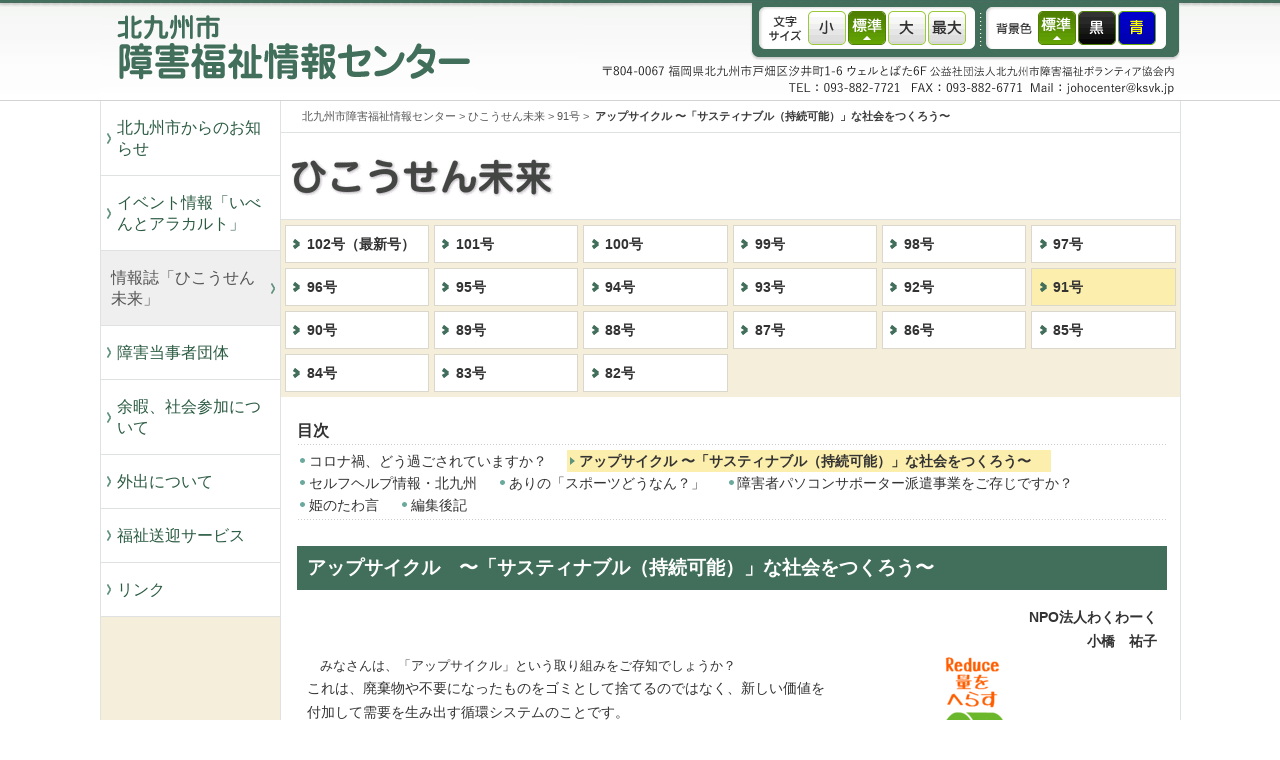

--- FILE ---
content_type: text/html;charset=utf-8
request_url: https://ksjc.jp/index.php?id=2561
body_size: 6837
content:
<?xml version="1.0" encoding="utf-8"?>
<!DOCTYPE html PUBLIC "-//W3C//DTD XHTML 1.0 Transitional//EN" "http://www.w3.org/TR/xhtml1/DTD/xhtml1-transitional.dtd">
<html xmlns="http://www.w3.org/1999/xhtml" xml:lang="ja" lang="ja">
 <head>
  <meta http-equiv="Content-Type" content="text/html; charset=utf-8" />
  <link rel="stylesheet" type="text/css" href="fileadmin/templates/res/common1107.css" media="all" />
  <link rel="stylesheet" type="text/css" href="fileadmin/templates/res/eventcontentStyle.css" media="all" />
  <link rel="stylesheet" type="text/css" href="fileadmin/templates/res/newsStyle1107.css" media="all" />
  <link rel="stylesheet" type="text/css" href="typo3temp/stylesheet_f3d63fa15a.css" media="all" />
  <script src="fileadmin/templates/js/common.js" type="text/javascript"></script>
  <script src="typo3temp/javascript_a708894199.js" type="text/javascript"></script>
  <title>アップサイクル 〜「サスティナブル（持続可能）」な社会をつくろう〜 | 北九州市障害福祉情報センター</title>
  <meta http-equiv="Content-Style-Type" content="text/css" />
  <meta http-equiv="Content-Script-type" content="text/javascript" />
  <meta name="description" content="" />
  <meta name="keywords" content="" />
  <script type="text/javascript">
  (function(i,s,o,g,r,a,m){i['GoogleAnalyticsObject']=r;i[r]=i[r]||function(){
  (i[r].q=i[r].q||[]).push(arguments)},i[r].l=1*new Date();a=s.createElement(o),
  m=s.getElementsByTagName(o)[0];a.async=1;a.src=g;m.parentNode.insertBefore(a,m)
  })(window,document,'script','//www.google-analytics.com/analytics.js','ga');

  ga('create', 'UA-61493533-1', 'auto');
  ga('send', 'pageview');

</script>
  <link rel="stylesheet" href="fileadmin/templates/atool/atool.css" type="text/css" />
  <link rel="stylesheet" href="fileadmin/templates/atool/style1.css" type="text/css" id="jfontstyle" />
  <link rel="stylesheet" href="fileadmin/templates/atool/style1.css" type="text/css" id="jbgcolorstyle" />
  <script type="text/javascript" src="fileadmin/templates/js/jquery-1.7.1.min.js"></script>
  <script type="text/javascript" src="fileadmin/templates/js/jquery.cookie.js"></script>
  <script type="text/javascript">
	jQuery(document).ready(function(){

		var fontstyle = (jQuery.cookie("fontstyle") && jQuery.cookie("fontstyle")!=null) ? jQuery.cookie("fontstyle") : "https://www.ksjc.jp/fileadmin/templates/atool/fontstyle1.css";
		var bgcolorstyle = (jQuery.cookie("bgcolorstyle") && jQuery.cookie("bgcolorstyle")!=null) ? jQuery.cookie("bgcolorstyle") : "https://www.ksjc.jp/fileadmin/templates/atool/bgcolorstyle1.css";

		jQuery("#jfontstyle").attr({href:fontstyle});
		jQuery("#jbgcolorstyle").attr({href:bgcolorstyle});

	});

	function jfontstyle(cssurl){
		jQuery('#jfontstyle').attr({href:cssurl});
		jQuery.cookie('fontstyle',cssurl,{expires:30,path:'/'});
	}
	function jbgcolorstyle(cssurl){
		jQuery('#jbgcolorstyle').attr({href:cssurl});
		jQuery.cookie('bgcolorstyle',cssurl,{expires:30,path:'/'});
	}

    </script>
  <link rel="stylesheet" href="typo3conf/ext/perfectlightbox/res/css/slightbox.css" type="text/css" media="screen,projection" />
  <script type="text/javascript" src="typo3conf/ext/perfectlightbox/res/js/prototype.1.7.0.yui.js"></script>
  <script type="text/javascript" src="typo3conf/ext/perfectlightbox/res/js/scriptaculous.js?load=effects,builder"></script>
  <script type="text/javascript" src="typo3conf/ext/perfectlightbox/res/js/lightbox.2.0.5.yui.js"></script>
  <script type="text/javascript">
	LightboxOptions.borderSize = 10;
	LightboxOptions.resizeSpeed = 400;
	LightboxOptions.overlayOpacity = 0.8;
	LightboxOptions.loop = false;
	LightboxOptions.allowSave = false;
	LightboxOptions.slideshowAutoplay = false;
	LightboxOptions.slideshowInterval = 5000;
	LightboxOptions.slideshowAutoclose = true;
	LightboxOptions.labelImage = '画像';
	LightboxOptions.labelOf = 'of';</script>
  <script type="text/javascript">
	/*<![CDATA[*/
<!--
if (version == "n3") {
img28_9b49_0_n=new Image(); img28_9b49_0_n.src = "typo3temp/menu/1e82866017.gif";
img28_9b49_0_h=new Image(); img28_9b49_0_h.src = "typo3temp/menu/6a165461c3.gif";
}
// -->
	/*]]>*/
</script>
  <script type="text/javascript">
	/*<![CDATA[*/
<!--
		// JS function for mouse-over
	function over(name,imgObj)	{	//
		if (version == "n3" && document[name]) {document[name].src = eval(name+"_h.src");}
		else if (document.getElementById && document.getElementById(name)) {document.getElementById(name).src = eval(name+"_h.src");}
		else if (imgObj)	{imgObj.src = eval(name+"_h.src");}
	}
		// JS function for mouse-out
	function out(name,imgObj)	{	//
		if (version == "n3" && document[name]) {document[name].src = eval(name+"_n.src");}
		else if (document.getElementById && document.getElementById(name)) {document.getElementById(name).src = eval(name+"_n.src");}
		else if (imgObj)	{imgObj.src = eval(name+"_n.src");}
	}

// -->
	/*]]>*/
</script>
 </head>
 <body><a name="pagetop" id="pagetop"></a> 
  <p class="simplescreen">
   <p class="hide"><a href="https://www.ksjc.jp/simple.php?url=https%3A%2F%2Fwww.ksjc.jp%2Findex.php%2Fasp%2Ftypo3temp%2Ffileadmin%2Fuser_upload%2Fkyoukai%2Fevent%2Ffileadmin%2Ftemplates%2Fimages%2Ftypo3temp%2Fmenu%2F%2520https%3A%2Fwww.city.kitakyushu.lg.jp%2Fsenkyo%2F%2520https%3A%2Fwww.city.kitakyushu.lg.jp%2Fsenkyo%2F%2520https%3A%2Fwww.city.kitakyushu.lg.jp%2Fsenkyo%2Fuploads%2Fmedia%2Ffileadmin%2Fuser_upload%2Fkyoukai%2Fevent%2Fuploads%2Fmedia%2Findex.php%3Fid%3D2561">スクリーンリーダー用に表示内容を最適化</a></p>
  </p>
  <!-- VOICE NAVIGATION START-->
  <p class="hide">音声ブラウザ向けページ内リンク</p>
  <p class="hide"><a href="#maincontent">本文へ進みます</a></p>
  <p class="hide"><a href="#subcontent">サブコンテンツへ進みます</a></p>
  <p class="hide"><a href="#headermenu">メインナビゲーションへ進みます</a></p>
  <p class="hide"><a href="#pagemenu">ページナビゲーションへ進みます</a></p>
  <p class="hide">音声ブラウザ向けリンク終了</p>
  <!-- VOICE NAVIGATION END-->
  <div id="container">
   <div id="siteHeader">
    <div class="headerwrap">
     <!-- VOICE TITLE START-->
     <div id="logo"><a href="http://www.ksjc.jp" title="北九州市障害福祉情報センターのトップページへ"><img src="fileadmin/templates/images/ksjc/logo.gif" width="376" height="95" border="0" alt="" /></a></div>
     <!-- VOICE TITLE END-->
     <div class="header_right">
      <div class="top_styleswich_wrap">
       <div id="top_styleswich">
        <div class="atool">
         <div id="styleswich_font">
          <ul class="fontswich">
           <li class="font00"><a href="#" onclick="jfontstyle('https://www.ksjc.jp/fileadmin/templates/atool/fontstyle0.css')">文字サイズ小</a></li>
           <li class="font01"><a href="#" onclick="jfontstyle('https://www.ksjc.jp/fileadmin/templates/atool/fontstyle1.css')">文字サイズ標準</a></li>
           <li class="font02"><a href="#" onclick="jfontstyle('https://www.ksjc.jp/fileadmin/templates/atool/fontstyle2.css')">文字サイズ大</a></li>
           <li class="font03"><a href="#" onclick="jfontstyle('https://www.ksjc.jp/fileadmin/templates/atool/fontstyle3.css')">文字サイズ最大</a></li>
          </ul>
         </div>
         <div id="styleswich_bgcolor">
          <ul class="bgcolorswich">
           <li class="bgcolor01"><a href="#" onclick="jbgcolorstyle('https://www.ksjc.jp/fileadmin/templates/atool/bgcolorstyle1.css')">白背景</a></li>
           <li class="bgcolor02"><a href="#" onclick="jbgcolorstyle('https://www.ksjc.jp/fileadmin/templates/atool/bgcolorstyle2.css')">黒背景</a></li>
           <li class="bgcolor03"><a href="#" onclick="jbgcolorstyle('https://www.ksjc.jp/fileadmin/templates/atool/bgcolorstyle3.css')">青背景</a></li>
          </ul>
         </div>
        </div>
       </div>
      </div>
     </div>
    </div>
   </div>
   <div id="leftWrapper">
    <!-- VOICE HEADERMENU START-->
    <p class="hide"><a name="headermenu" id="headermenu">ここからメインナビゲーションです。</a></p>
    <div id="headerMenu">
     <div class="gmenuarea">
      <ul>
       <li><a href="index.php?id=548" title="北九州市からのお知らせ">北九州市からのお知らせ</a></li>
       <li><a href="index.php?id=11" title="イベント情報「いべんとアラカルト」">イベント情報「いべんとアラカルト」</a></li>
       <li class="headerMenu-level1-act"><a href="index.php?id=28" title="情報誌「ひこうせん未来」">情報誌「ひこうせん未来」</a></li>
       <li><a href="index.php?id=22" title="障害当事者団体">障害当事者団体</a></li>
       <li><a href="index.php?id=27" title="余暇、社会参加について">余暇、社会参加について</a></li>
       <li><a href="index.php?id=12" title="外出について">外出について</a></li>
       <li><a href="index.php?id=2080" title="福祉送迎サービス　">福祉送迎サービス　</a></li>
       <li class="last"><a href="index.php?id=859" title="リンク">リンク</a></li>
      </ul>
     </div>
    </div>
    <p class="hide">ここまでメインナビゲーションです。</p>
    <!-- VOICE HEADERMENU END-->
    <div id="leftColumn">
     <!-- VOICE SUBCONTENT START-->
     <p class="hide"><a name="subcontent" id="subcontent">ここからサブコンテンツです。</a></p>
     <div id="content_left"></div>
     <p class="hide">ここまでサブコンテンツです。</p>
     <!-- VOICE SUBCONTENT END-->
    </div>
   </div>
   <div id="main_content_container">
    <div id="path_wrap">
     <div id="path">&nbsp;<a href="index.php?id=1&amp;no_cache=1" title="ホーム">北九州市障害福祉情報センター</a>&nbsp;&gt;&nbsp;<a href="index.php?id=28" title="情報誌「ひこうせん未来」">ひこうせん未来</a>&nbsp;&gt;&nbsp;<a href="index.php?id=2559" title="91号">91号</a>&nbsp;&gt;&nbsp;
      <h1>アップサイクル 〜「サスティナブル（持続可能）」な社会をつくろう〜</h1>
     </div>
    </div>
    <div id="path_1_wrap">
     <div id="path_1">
      <div class="path_1-menu"><a href="index.php?id=28" title="情報誌「ひこうせん未来」のトップへ" onmouseover="over('img28_9b49_0');" onmouseout="out('img28_9b49_0');"><img src="typo3temp/menu/1e82866017.gif" width="980" height="66" border="0" alt="情報誌「ひこうせん未来」" name="img28_9b49_0" /></a></div>
     </div>
    </div>
    <!-- VOICE PAGEMENU START-->
    <p class="hide"><a name="pagemenu" id="pagemenu">ここからページナビゲーションです。</a></p>
    <div id="menu_1">
     <div class="menu_1">
      <div class="menu1-level1-no"><a href="index.php?id=3616">102号（最新号）</a></div>
      <div class="menu1-level1-no"><a href="index.php?id=3415">101号</a></div>
      <div class="menu1-level1-no"><a href="index.php?id=3287">100号</a></div>
      <div class="menu1-level1-no"><a href="index.php?id=3193">99号</a></div>
      <div class="menu1-level1-no"><a href="index.php?id=3107">98号</a></div>
      <div class="menu1-level1-no"><a href="index.php?id=3021">97号</a></div>
      <div class="menu1-level1-no"><a href="index.php?id=2952">96号</a></div>
      <div class="menu1-level1-no"><a href="index.php?id=2868">95号</a></div>
      <div class="menu1-level1-no"><a href="index.php?id=2792">94号</a></div>
      <div class="menu1-level1-no"><a href="index.php?id=2697">93号</a></div>
      <div class="menu1-level1-no"><a href="index.php?id=2644">92号</a></div>
      <div class="menu1-level1-act"><a href="index.php?id=2559">91号</a></div>
      <div class="menu1-level1-no"><a href="index.php?id=2492">90号</a></div>
      <div class="menu1-level1-no"><a href="index.php?id=2458">89号</a></div>
      <div class="menu1-level1-no"><a href="index.php?id=2385">88号</a></div>
      <div class="menu1-level1-no"><a href="index.php?id=2346">87号</a></div>
      <div class="menu1-level1-no"><a href="index.php?id=2292">86号</a></div>
      <div class="menu1-level1-no"><a href="index.php?id=2188">85号</a></div>
      <div class="menu1-level1-no"><a href="index.php?id=2128">84号</a></div>
      <div class="menu1-level1-no"><a href="index.php?id=2117">83号</a></div>
      <div class="menu1-level1-no-end"><a href="index.php?id=1958">82号</a></div>
     </div>
     <div class="menu_1_foot"></div>
    </div>
    <p class="hide">ここまでページナビゲーションです。</p>
    <!-- VOICE PAGEMENU END-->
    <div id="wrap">
     <div id="mainColumn">
      <!-- VOICE MAINCONTENT START-->
      <div id="menuEventNavi"></div>
      <div id="menuMagInnerNavi">
       <div class="menu_1">
        <div class="menuMIN">目次</div>
        <div class="menu1-level1-no"><a href="index.php?id=2560">コロナ禍、どう過ごされていますか？</a></div>
        <div class="menu1-level1-act"><a href="index.php?id=2561">アップサイクル 〜「サスティナブル（持続可能）」な社会をつくろう〜</a></div>
        <div class="menu1-level1-no"><a href="index.php?id=2562">セルフヘルプ情報・北九州</a></div>
        <div class="menu1-level1-no"><a href="index.php?id=2563">ありの「スポーツどうなん？」</a></div>
        <div class="menu1-level1-no"><a href="index.php?id=2564">障害者パソコンサポーター派遣事業をご存じですか？</a></div>
        <div class="menu1-level1-no"><a href="index.php?id=2575">姫のたわ言</a></div>
        <div class="menu1-level1-no-end"><a href="index.php?id=2576">編集後記</a></div>
       </div>
       <div class="menu_1_foot"></div>
      </div>
      <p class="hide"><a name="maincontent" id="maincontent">ここから本文です。</a></p>
      <div id="content">
       <div id="c3949" class="csc-default">
        <h3>アップサイクル　〜「サスティナブル（持続可能）」な社会をつくろう〜</h3>
        <p style="text-align: right;"><strong>NPO法人わくわーく</strong><br /><strong>　　　小橋　祐子</strong></p>
       </div>
       <div id="c3948" class="csc-default">
        <div class="csc-textpic csc-textpic-intext-right-nowrap csc-textpic-equalheight">
         <div class="csc-textpic-imagewrap" style="width:317px;">
          <div class="csc-textpic-imagerow" style="width:317px;">
           <ul>
            <li class="csc-textpic-image csc-textpic-firstcol csc-textpic-lastcol" style="width:235px;"><img src="typo3temp/pics/4921476fea.png" width="235" height="200" border="0" alt="" /></li>
           </ul>
          </div>
          <div class="csc-textpic-imagerow" style="width:317px;">
           <ul>
            <li class="csc-textpic-image csc-textpic-firstcol csc-textpic-lastcol" style="width:317px;"><img src="typo3temp/pics/a6e6183c25.jpg" width="317" height="200" border="0" alt="" /></li>
           </ul>
          </div>
          <div class="csc-textpic-imagerow" style="width:317px;">
           <ul>
            <li class="csc-textpic-image csc-textpic-firstcol csc-textpic-lastcol" style="width:260px;"><img src="typo3temp/pics/60ad0cdd77.jpg" width="260" height="200" border="0" alt="" /></li>
           </ul>
          </div>
          <div class="csc-textpic-imagerow" style="width:317px;">
           <ul>
            <li class="csc-textpic-image csc-textpic-firstcol csc-textpic-lastcol" style="width:200px;"><img src="typo3temp/pics/6cae135d8c.jpg" width="200" height="200" border="0" alt="" /></li>
           </ul>
          </div>
          <div class="csc-textpic-imagerow csc-textpic-imagerow-last" style="width:317px;">
           <ul>
            <li class="csc-textpic-image csc-textpic-firstcol csc-textpic-lastcol" style="width:160px;"><img src="typo3temp/pics/a21d845425.jpg" width="160" height="200" border="0" alt="" /></li>
           </ul>
          </div>
         </div>
         <div style="margin-right:327px;">
          <div class="csc-textpic-text">
           <p><span style="background-color: #ffffff; color: #333333; font-size: 13px; font-weight: normal;">　みなさんは、「アップサイクル」という取り組みをご存知でしょうか？</span></p>
           <p>これは、廃棄物や不要になったものをゴミとして捨てるのではなく、新しい価値を付加して需要を生み出す循環システムのことです。<br />　廃棄物や不要になったものに手を加えて、そのモノの価値を高めることをいいます。<br />　例えば着なくなった服の生地を使った手提げ袋を作ったり。工夫する楽しさと、新しいモノとの出会いが生まれます。<br />　3Rといわれるリサイクル、リユース、リデュースとどう違うの？と思われる方もいらっしゃると思います。<br />　まず、リサイクルは「再生利用」。牛乳パックをトイレットペーパーにしたり、ペットボトルから繊維をつくり衣類にするようなことです。アップサイクルに近いですが、廃棄物をいったん資源の状態までもどしてから再生するところに大きな違いがあります。また、この再生のための資源化にはかなりのコストがかかります。</p>
           <p>　次にリユース。「再生利用」を意味します。不要になったものを次の利用で繰り返し利用することです。生協などでは、ビンなどをリユースしていますね。モノを大切にする取り組みはアップサイクルと同様ですが、手を加えないところが違いとなります。</p>
           <p>　そして、リデュース。マイバックを使用したり、詰め替え用を購入したりと、はじめからゴミをださないように配慮する取組みのことをいいます。</p>
           <p>　さて、北九州市内に数多くある障害福祉サービス事業所での就労も、実は様々にアップサイクルの取組みがなされています。いくつかご紹介してみましょう。<br />　例えばお菓子づくり。おからを使ったり、酒粕を使ったり。また、地ビールを作った後のホップの搾り粕を使ったり。そうして、美味しく、からだに優しいお菓子が生まれています。</p>
           <p>　車のシートベルトを使ったバックをつくる事業所さんもありますよ。大切に乗っていた車を廃車するときに、思い出の車の一部を手元に残すことができますね。</p>
           <p>　多くの障害福祉サービス事業所は、企業の下請けの仕事を手掛けています。ここでも作業中に廃材がでてきます。捨てればゴミとなる廃材を使って可愛らしい小物などを作っている施設もあります。<br />　さらに、地域と協働したアップサイクルの取組みをご紹介します。</p>
           <p><br />①紙の循環から始める地域共創プロジェクト　愛称：KAMIKURU　　https://kamikuru.jp/</p>
           <p>　地域で発生した古紙を地域でアップサイクルし、紙資源を地域で循環させるプロジェクトです。産学官民が繋がりを持って取組んでいます。</p>
           <p><span style="text-align: right;"> </span></p>
           <p>②リニューアルピアノプロジェクト<br />　弾かなくなったピアノをプロの調律師さんの指導を受けて、福祉サービス事業所の利用者が丁寧に磨いていきます。その後調律師さんが調律し、新しく生まれ変わっていきます。生まれ変わったピアノは、次の持ち主さんに継がれていきます。</p>
           <p> </p>
           <p>③着物アロハシャツ　　https://fareastfabric.com/<br />　捨てられる運命にある着物を一着、一着、糸をほどき、元の生地に戻して甦らせ、シャツやバックに仕立てています。障害福祉サービス事業所の利用者は、着物をほどく、着物を洗うなど、アップサイクルされる前の工程を担います。</p>
           <p> </p>
           <p>　さて、いかがでしょうか。他にもランドセルを事業所の利用者が革職人の指導を受けて磨き、次に繋ぐランドシェア。そして前々回の89号でご紹介した『たのしい輪☆ぷろじぇくと　~ Bamboo　boon~ 』も、竹害防止のために伐採された廃材を利用し、インストラクターの認定を受けた障害福祉サービス事業所利用者が中心となって竹チェロ、竹ヴァイオリン、竹ギターなどの本物の弦楽器や打楽器などにアップサイクルする取組みです。</p>
           <p>　障害福祉サービス事業所で働く人が携わる様々な仕事には、世界でこれから注目されている「サスティナブルな社会」にむけての取組みが大いに盛り込まれているのです。</p>
          </div>
         </div>
        </div>
        <div class="csc-textpic-clear"></div>
       </div>
      </div>
      <p class="hide">ここまで本文です。</p>
      <!-- VOICE MAINCONTENT END-->
      <div id="print"><a href="#" onclick="window.open(&quot;index.php?id=2561&amp;no_cache=1&amp;print=1&quot;, &quot;print&quot;, &quot;width=800,height=750,left=0,top=0,scrollbars=yes,menubar=yes, resizable=1&quot;);"><img src="fileadmin/templates/images/fc_print.gif" border="0" alt="印刷用のページを表示する" /></a></div>
     </div>
     <div id="leftColumn">
      <!-- VOICE SUBCONTENT START-->
      <p class="hide"><a name="subcontent" id="subcontent">ここからサブコンテンツです。</a></p>
      <div id="content_right"></div>
      <p class="hide">ここまでサブコンテンツです。</p>
      <!-- VOICE SUBCONTENT END-->
     </div>
     <div class="content_footer">
      <div class="btn_toppage"><a href="javascript:void();" onclick="pageTopScroll(); return false">ページの先頭に戻る</a></div>
      <div class="btn_gohome"><a href="http://www.ksjc.jp">トップページに戻る</a></div>
     </div>
    </div>
    <!-- VOICE FOOTER START-->
    <div class="footer_menu02_wrap">
     <div class="footer_menu02"><a href="http://www.ksjc.jp/index.php?id=547">北九州市障害福祉情報センターとは</a>　｜　<a href="http://www.ksjc.jp/index.php?id=548">北九州市からのお知らせ</a>　｜　<a href="http://www.ksjc.jp/index.php?id=11">いべんとアラカルト</a>　｜　<a href="http://www.ksjc.jp/index.php?id=28">ひこうせん未来</a> </div>
    </div>
    <div id="footer_menu01_wrap">
     <div id="footer_space">
      <ul>
       <li><a href="index.php?id=72">サイトのご利用にあたって</a></li>
       <li><a href="index.php?id=73">ご利用方法</a></li>
       <li><a href="index.php?id=74">個人情報保護方針</a></li>
       <li><a href="index.php?id=71">サイトマップ</a></li>
      </ul>
     </div>
    </div>
    <div class="footer_copyright_wrap">
     <div class="footer_copyright_body">
      <div class="footer_copyright">
       <div><span>Copyright &copy; 北九州市障害福祉情報センター. All Rights Reserved.</span></div>
       <!-- VOICE FOOTER END-->
       <div id="pagelastupdate"></div>
       <div id="modified">最終更新日時</div>
       <div class="wakuwaku">
        <script type="text/javascript" src="https://www.ksjc.jp/fileadmin/templates/js/wakuwakuplus.js"></script>
       </div>
      </div>
     </div>
    </div>
   </div>
  </div>
 <script defer src="https://static.cloudflareinsights.com/beacon.min.js/vcd15cbe7772f49c399c6a5babf22c1241717689176015" integrity="sha512-ZpsOmlRQV6y907TI0dKBHq9Md29nnaEIPlkf84rnaERnq6zvWvPUqr2ft8M1aS28oN72PdrCzSjY4U6VaAw1EQ==" data-cf-beacon='{"version":"2024.11.0","token":"a12303ecdf06456187b4ce445acaff10","r":1,"server_timing":{"name":{"cfCacheStatus":true,"cfEdge":true,"cfExtPri":true,"cfL4":true,"cfOrigin":true,"cfSpeedBrain":true},"location_startswith":null}}' crossorigin="anonymous"></script>
</body>
</html>

--- FILE ---
content_type: text/css
request_url: https://ksjc.jp/fileadmin/templates/res/eventcontentStyle.css
body_size: 4009
content:
/*
.gh_block {margin-bottom:10px;background: url(../images/1107/graphic_header_bg_med.jpg) 0 0 repeat-y;}
.gh_box {background: url(../images/ksjc/graphic_header_bg_top.jpg) 0 0 no-repeat;}
.gh_inner {padding:12px 5px 12px 20px; background: url(../images/ksjc/graphic_header_bg_btm.jpg) 0 100% no-repeat;}
.gh_block h1,.gh_block h2,.gh_block h3,.gh_block h4 {padding:0; margin:0; border:0; background:none;}

.th_block h1, .th_block h2, .th_block h3, .th_block h4 {padding:0; margin:0; border:0; background:none;}

.th01_block {margin-bottom:10px;background: url(../images/ksjc/th01_bg_med.jpg) 0 0 repeat-y;}
.th01_box {background: url(../images/ksjc/th01_bg_top.jpg) 0 0 no-repeat;}
.th01_inner {padding:12px 5px 12px 23px; background: url(../images/ksjc/th01_bg_btm.jpg) 0 100% no-repeat;}

.th02_block {margin-bottom:10px;background: url(../images/ksjc/th02_bg_med.jpg) 0 0 repeat-y;}
.th02_box {background: url(../images/ksjc/th02_bg_top.jpg) 0 0 no-repeat;}
.th02_inner {padding:12px 5px 10px 23px; background: url(../images/ksjc/th02_bg_btm.jpg) 0 100% no-repeat;}

.th03_block {margin-bottom:10px;background: url(../images/ksjc/th03_bg_med.jpg) 0 0 repeat-y;}
.th03_box {background: url(../images/ksjc/th03_bg_top.jpg) 0 0 no-repeat;}
.th03_inner {padding:10px 5px 8px 15px; background: url(../images/ksjc/th03_bg_btm.jpg) 0 100% no-repeat;}

.th04_block {margin-bottom:10px;background: url(../images/ksjc/th04_bg_med.jpg) 0 0 repeat-y;}
.th04_box {background: url(../images/ksjc/th04_bg_top.jpg) 0 0 no-repeat;}
.th04_inner {padding:8px 5px 8px 15px; background: url(../images/ksjc/th04_bg_btm.jpg) 0 100% no-repeat;}

*/

.unit_singleBlock_wrap .csc-header-n1 .th_block {margin-top:0;margin-left:-20px;margin-right:-20px;}

/*DIV#logo {
  float: left;
  display: block;
  height: 60px!important;
  width: 354px;
  margin:2px 0 0 0;
  border: 0;
}
DIV#siteHeader {
height: 60px!important;
}
DIV.headerwrap {
height: 60px!important;
}
DIV#headerMenu {
top: 61px!important;
}*/
DIV#container {
/*padding: 61px 0 0 0;*/
  padding: 101px 0 0 0;
}

DIV#wrap {
  text-align:left;
  padding: 0 0 0 14px;
  margin: 0 auto;
  width: 880px;
  background:transparent /*url(../images/1107/wrap_bg.jpg) 50% 0 repeat-y*/;
}
DIV#wrap:after {display: block;clear: both;content: " ";}
DIV#mainColumn {
  /*width: 720px;*/
  padding: 20px 10px 20px 0;
  margin: 0;
  /*border-top: 1px solid #cccccc;*/
  /*border-left: 1px solid #cccccc;*/
}

DIV#rightColumn {
  float: right;
  width: 220px;
  padding: 20px 10px 20px 0px;
  margin: 0;
  background: none;
  /*border-top: 1px solid #cccccc;*/
}

DIV#content {
  clear: both;
  line-height: 1.8;
  min-height: 500px;
  padding: 0;
  vertical-align: top;
  width: 100%;
}
DIV#content_right {
  padding: 15px 0 0;
  vertical-align: top; 
  width: 220px;
  background: none;
}



DIV#headerbottom {
  clear:both;
  text-align:left;
  padding: 5px 0;
  width: 720px;
  margin: 0 auto 10px;
  border-bottom:1px solid #cccccc;
  /*background: #ffffff;*/
}
* html DIV#headerbottom {height:1%;}
DIV#headerbottom:after {display: block;clear: both;content: " ";}

/* Style for the Path-menu: */
DIV#path_wrap {
  width: 100%;
  margin:0;
  background: #ffffff;
}
DIV#path {
  color:#666666;
  /*white-space: nowrap;*/
  font-size: 84%;
  padding: 8px 19px 8px;
  margin:0 auto;
}
DIV#path A {
  text-decoration: none;
  color:#555555;
}
DIV#path A:hover {
  text-decoration: underline;
}

DIV#path_1_wrap {
  width: 100%;
  margin:0;
  background: #ffffff;
  border-top: 1px solid #DEE2E0;
  border-bottom: 1px solid #DEE2E0;
}
DIV#path_1 {  
  max-width: 980px;
  padding: 0;
  margin: 0 -19px;
  margin: 0 auto;
  background:#ffffff /*url(../images/title_path_bg.jpg) 0 0 no-repeat*/;
}
DIV#path_1 DIV.path_1-menu {
  text-align:left;
  max-width:980px;
  padding:0;
  margin:20px auto 0;
  overflow: hidden;
}



/* Menu 1 column */
DIV#menu_1 {  
  width: 100%;
  margin-top:0;
  padding: 0 0 5px 0;
  vertical-align: top;
  background: #F5EEDB;
  border: 0px solid #EDDFBC;
/*  -webkit-border-radius:5px;
  -moz-border-radius:5px;
  border-radius:5px;
*/
}
DIV.menu_1 {clear: both;}
DIV.menu_1:after {display: block;clear: both;content: " ";}



DIV#menu_1 DIV A {
  text-decoration: none;
}

DIV.sidebox_top {
  height:5px;
  background:url(../images/1107/sidebox_bg_wh.png) 0 0 no-repeat;
  margin-top:3px;
}
DIV.sidebox_btm {
  height:5px;
  background:url(../images/1107/sidebox_bg_btm_wh.png) 0 100% no-repeat;
  margin-bottom:3px;
}
/*======================  MENU 1, level 1, normal state (NO) ======================*/

DIV#menu_1 DIV.menu1_level1_wrap {
  float: left;
  width: 16.6%;
  margin: 0 0 0 0;
  padding: 0 0 0 0;
}

DIV#menu_1 DIV.menu1-level1-no A,
DIV#menu_1 DIV.menu1-level1-no-end A,
DIV#menu_1 DIV.menu1-level1-sub A,
DIV#menu_1 DIV.menu1-level1-sub-end A,
DIV#menu_1 DIV.menu1-level1-sub-act A,
DIV#menu_1 DIV.menu1-level1-sub-cur A,
DIV#menu_1 DIV.menu1-level1-act A,
DIV#menu_1 DIV.menu1-level1-act-end A {
  color: #333333;
  font-weight: bold;
  min-height: 18px;
  display:block;
  padding:10px 5px 8px 21px;
  border: 1px solid #DAD8CD;
  margin:5px 0 0 5px;
  background:#ffffff url(../images/1107/normal_list_marker.png) 5px 50% no-repeat;
}

DIV#menu_1 DIV.menu1-level1-no {
  float: left;
  width: 16.6%;
  margin: 0 0 0 0;
  padding: 0 0 0 0;
}
DIV#menu_1 DIV.menu1-level1-no A,
DIV#menu_1 DIV.menu1-level1-no-end A {
  border: 1px solid #DAD8CD;
  margin:5px 0 0 5px;
  background:#ffffff url(../images/1107/normal_list_marker.png) 5px 50% no-repeat;
}
DIV#menu_1 DIV.menu1-level1-no A:HOVER,
DIV#menu_1 DIV.menu1-level1-no-end A:HOVER {
  background: #FCEEAD url(../images/1107/normal_list_marker.png) 5px 50% no-repeat;
}

/*  MENU 1, level 1, normal state (NO END) */
DIV#menu_1 DIV.menu1-level1-no-end {
  float: left;
  width: 16.6%;
  margin: 0 0 0 0;
  padding: 0 0 0 0;
}

/*  MENU 1, level 1, active state (ACT) */
DIV#menu_1 DIV.menu1-level1-act {
  float: left;
  width: 16.6%;
  margin: 0 0 0 0;
  padding: 0 0 0 0;
}
DIV#menu_1 DIV.menu1-level1-act A {background:#FCEEAD url(../images/1107/normal_list_marker.png) 5px 50% no-repeat;}

/*  MENU 1, level 1, active state (ACT END) */
DIV#menu_1 DIV.menu1-level1-act-end {
  font-weight:bold;
  background:transparent url(../images/1107/sidebox_bg_btm_wh.png) 0 100% no-repeat;
}
  DIV#menu_1 DIV.menu1-level1-act-end A {margin-bottom:5px;background:#FCEEAD url(../images/1107/normal_list_marker.png) 5px 50% no-repeat;}




/*  MENU 1, level 1, normal state (IFSUB) */
DIV#menu_1 DIV.menu1-level1-sub {
}
  DIV#menu_1 DIV.menu1-level1-sub A {
    background:#FFFFFF url(../images/1107/normal_list_marker.png) 5px 50% no-repeat;
  }
  DIV#menu_1 DIV.menu1-level1-sub A:HOVER {background: #FCEEAD url(../images/1107/normal_list_marker.png) 5px 50% no-repeat;}


/*  MENU 1, level 1, normal state (IFSUB END) */
DIV#menu_1 DIV.menu1-level1-sub-end {
  margin: 0;
  padding:0;
  background:#ffffff url(../images/1107/dotted-border_subend_bg.gif) left bottom no-repeat;
}
  DIV#menu_1 DIV.menu1-level1-sub-end A {background:transparent url(../images/1107/menu_1_bg.gif) 5px 50% no-repeat;}


/*  MENU 1, level 1, normal state (IFSUB ACT) */
DIV#menu_1 DIV.menu1-level1-sub-act {
}
  DIV#menu_1 DIV.menu1-level1-sub-act A {
    background:#FCEEAD url(../images/1107/normal_list_marker.png) 5px 50% no-repeat;
  }
  DIV#menu_1 DIV.menu1-level1-sub-act A:HOVER {background:#FCEEAD url(../images/1107/normal_list_marker.png) 5px 50% no-repeat;}


/*  MENU 1, level 1, normal state (IFSUB CURRENT) */
DIV#menu_1 DIV.menu1-level1-sub-cur {
}
  DIV#menu_1 DIV.menu1-level1-sub-cur A {
    margin-bottom:3px;
    background:#FCEEAD url(../images/1107/normal_list_marker.png) 5px 50% no-repeat;
  }


  /*======================  MENU 1, level 2, normal state (NO) ======================*/

  DIV#menu_1 DIV.menu1-level2-no,
  DIV#menu_1 DIV.menu1-level2-no_end,
  DIV#menu_1 DIV.menu1-level2-cur,
  DIV#menu_1 DIV.menu1-level2-cur_end,
  DIV#menu_1 DIV.menu1-level2-sub,
  DIV#menu_1 DIV.menu1-level2-act,
  DIV#menu_1 DIV.menu1-level2-act_end {
  display: none;
    font-size: 92%;
    line-height:1.3;
    margin: 0;
    padding: 3px;
    background: url(../images/1107/dotted-border_bg.gif) top repeat-x;
  }
    DIV#menu_1 DIV.menu1-level2-no A,
    DIV#menu_1 DIV.menu1-level2-no_end A,
    DIV#menu_1 DIV.menu1-level2-cur A,
    DIV#menu_1 DIV.menu1-level2-cur_end A,
    DIV#menu_1 DIV.menu1-level2-sub A,
    DIV#menu_1 DIV.menu1-level2-act A,
    DIV#menu_1 DIV.menu1-level2-act_end A{
      color:#333333;
      width: 169px;
      height: auto;
      display:block;
      padding:5px 0 3px 20px;
      margin:0 0 0 5px;
      background: #ffffff;
    }

  DIV#menu_1 DIV.menu1-level2-no {background: #ffffff url(../images/1107/dotted-border_bg.gif) top repeat-x;}
    DIV#menu_1 DIV.menu1-level2-no A {background: #ffffff url(../images/1107/menu1_level2_marker.png) 10px 50% no-repeat;}
    DIV#menu_1 DIV.menu1-level2-no A:HOVER {background:#FCEEAD url(../images/1107/menu1_level2_marker.png) 10px 50% no-repeat;}

  DIV#menu_1 DIV.menu1-level2-no_end {background: #ffffff url(../images/1107/dotted-border_bg.gif) top repeat-x;}
    DIV#menu_1 DIV.menu1-level2-no_end A {background: #ffffff url(../images/1107/menu1_level2_marker.png) 10px 50% no-repeat;}
    DIV#menu_1 DIV.menu1-level2-no_end A:HOVER {background:#FCEEAD url(../images/1107/menu1_level2_marker.png) 10px 50% no-repeat;}

  DIV#menu_1 DIV.menu1-level2-cur {background: #ffffff url(../images/1107/dotted-border_bg.gif) top repeat-x;}
    DIV#menu_1 DIV.menu1-level2-cur A {background:#FCEEAD url(../images/1107/menu1_level2_marker.png) 10px 50% no-repeat;}
    DIV#menu_1 DIV.menu1-level2-cur A:HOVER {background:#FCEEAD url(../images/1107/menu1_level2_marker.png) 10px 50% no-repeat;}

  DIV#menu_1 DIV.menu1-level2-cur_end {background: #ffffff url(../images/1107/dotted-border_bg.gif) top repeat-x;}
    DIV#menu_1 DIV.menu1-level2-cur_end A {background:#FCEEAD url(../images/1107/menu1_level2_marker.png) 10px 50% no-repeat;}
    DIV#menu_1 DIV.menu1-level2-cur_end A:HOVER {background:#FCEEAD url(../images/1107/menu1_level2_marker.png) 10px 50% no-repeat;}

  DIV#menu_1 DIV.menu1-level2-sub {background: #ffffff url(../images/1107/dotted-border_bg.gif) top repeat-x;}
    DIV#menu_1 DIV.menu1-level2-sub A {background:#FFFFFF url(../images/1107/menu1_level2_marker.png) 10px 50% no-repeat;}
    DIV#menu_1 DIV.menu1-level2-sub A:HOVER {background:#FCEEAD url(../images/1107/menu1_level2_marker.png) 10px 50% no-repeat;}


  /*  MENU 1, level 2, active state (ACT) */
  DIV#menu_1 DIV.menu1-level2-act {background: #ffffff url(../images/1107/dotted-border_bg.gif) top repeat-x;  }
    DIV#menu_1 DIV.menu1-level2-act A {background: #ffffff url(../images/1107/menu1_level2_marker.png) 5px 50% no-repeat;}
    DIV#menu_1 DIV.menu1-level2-act A:HOVER {background: #FCEEAD url(../images/1107/menu1_level2_marker.png) 5px 50% no-repeat;}
  DIV#menu_1 DIV.menu1-level2-act_end {background: #ffffff url(../images/1107/dotted-border_bg.gif) top repeat-x;  }
    DIV#menu_1 DIV.menu1-level2-act_end A {background: #ffffff url(../images/1107/menu1_level2_marker.png) 5px 50% no-repeat;}
    DIV#menu_1 DIV.menu1-level2-act_end A:HOVER {background: #FCEEAD url(../images/1107/menu1_level2_marker.png) 5px 50% no-repeat;}


    /*======================  MENU 1, level 3, normal state (NO) ======================*/
    DIV#menu_1 DIV.menu1-level3-no,
    DIV#menu_1 DIV.menu1-level3-no_end,
    DIV#menu_1 DIV.menu1-level3-act,
    DIV#menu_1 DIV.menu1-level3-act_end {
      /*background: url(../images/1107/menu_bg.jpg) repeat-y;*/
  display: none;

      font-size: 92%;
      width: 188px;
      line-height:1.2;
      padding: 3px 0 3px 0;
      margin: 0 0 0 10px;
      background: #ffffff url(../images/1107/dotted-border_bg.gif) top repeat-x;
    }
      DIV#menu_1 DIV.menu1-level3-no A,
      DIV#menu_1 DIV.menu1-level3-no_end A,
      DIV#menu_1 DIV.menu1-level3-act A,
      DIV#menu_1 DIV.menu1-level3-act_end A {
        color:#555555;
        width: 166px;
        height: auto;
        display:block;
        padding:5px 0 5px 12px;
        margin-left:10px;
      }

    DIV#menu_1 DIV.menu1-level3-act_end {/*background: url(../images/1107/menu_bg.jpg) repeat-y;*/}
      DIV#menu_1 DIV.menu1-level3-no A {background: #FFFFFF url(../images/1107/menu1_level3_marker.png) 3px 50% no-repeat;}
      DIV#menu_1 DIV.menu1-level3-no A:HOVER {background: #FCEEAD url(../images/1107/menu1_level3_marker.png) 3px 50% no-repeat;}


    DIV#menu_1 DIV.menu1-level3-no_end {/*background: url(../images/1107/menu_bg.jpg) repeat-y;*/}
      DIV#menu_1 DIV.menu1-level3-no_end A {background: #FFFFFF url(../images/1107/menu1_level3_marker.png) 3px 50% no-repeat;}
      DIV#menu_1 DIV.menu1-level3-no_end A:HOVER {background: #FCEEAD url(../images/1107/menu1_level3_marker.png) 3px 50% no-repeat;}

    /*  MENU 1, level 3, active state (ACT) */
    DIV#menu_1 DIV.menu1-level3-act {/*background: url(../images/1107/menu_bg.jpg) repeat-y;*/}
      DIV#menu_1 DIV.menu1-level3-act A {background: #FCEEAD url(../images/1107/menu1_level3_marker.png) 3px 50% no-repeat;}
    DIV#menu_1 DIV.menu1-level3-act_end {/*background: url(../images/1107/menu_bg.jpg) repeat-y;*/}
      DIV#menu_1 DIV.menu1-level3-act_end A {background: #FCEEAD url(../images/1107/menu1_level3_marker.png) 3px 50% no-repeat;}


/* menuMagInnerNavi column */
DIV#menuMagInnerNavi {  
  width: 100%;
  margin-top:0;
  padding: 0 0 0 0;
}
DIV.menuMagInnerNavi {clear: both;}
DIV.menuMagInnerNavi:after {display: block;clear: both;content: " ";}

DIV#menuMagInnerNavi DIV.menu_1 {display: block; padding:.3em 0 .3em 0; margin-bottom: .5em; background: url(../images/1107/dotted-border_bg.gif) bottom repeat-x;}


DIV#menuMagInnerNavi DIV.menu1-level1-no A,
DIV#menuMagInnerNavi DIV.menu1-level1-no-end A,
DIV#menuMagInnerNavi DIV.menu1-level1-act A,
DIV#menuMagInnerNavi DIV.menu1-level1-act-end A {
  float: left;
  color: #333333;
  display:block;
  padding:.2em 1.5em .1em 12px;
  background:#ffffff url(../images/1107/menu1_level3_marker.png) 3px 50% no-repeat;
}

DIV#menuMagInnerNavi DIV.menu1-level1-no {}
DIV#menuMagInnerNavi DIV.menu1-level1-act A {font-weight: bold;background: #FCEEAD url(../images/1107/menu1_level2_marker.png) 3px 50% no-repeat;}
DIV#menuMagInnerNavi DIV.menuMIN {font-weight: bold; font-size: 116%; padding-bottom: .2em; margin-bottom: .3em; background: url(../images/1107/dotted-border_bg.gif) bottom repeat-x;}

/*DIV#menuMagInnerNavi DIV.menu1-level1-sub:first-child { margin-top: 0;}*/
DIV#menuMagInnerNavi DIV.menu1-level1-sub { font-size: 116%; margin-top: 1em;}

  DIV#menuMagInnerNavi DIV.menu1-level2-no,
  DIV#menuMagInnerNavi DIV.menu1-level2-no_end,
  DIV#menuMagInnerNavi DIV.menu1-level2-cur,
  DIV#menuMagInnerNavi DIV.menu1-level2-cur_end,
  DIV#menuMagInnerNavi DIV.menu1-level2-sub,
  DIV#menuMagInnerNavi DIV.menu1-level2-act,
  DIV#menuMagInnerNavi DIV.menu1-level2-act_end {
    font-size: 92%;
    margin: 0 0 0 1em;
    padding: .6em .2em .3em;
    background: url(../images/1107/dotted-border_bg.gif) bottom repeat-x;
  }



DIV.mENWrp {clear: both; padding-bottom: .5em; background: url(../images/1107/dotted-border_bg.gif) bottom repeat-x;}
DIV.mENWrp:after {display: block;clear: both;content: " ";}
DIV.mENWrp DIV.prev {float: left;}
DIV.mENWrp DIV.next {float: right;}
DIV.mENWrp DIV.up {text-align: center; display:none;}


/* Menu 1 column */
DIV#menuMag {  
}
DIV.menuMag {
  width: 200px;
  margin-top:10px;
  padding: 9px;
  vertical-align: top;
  background: #E4F5DA;
  border: 1px solid #CCEEBB;
  -webkit-border-radius:5px;
  -moz-border-radius:5px;
  border-radius:5px;
/*margin-top:90px;border-bottom: 1px solid #cccccc;*/
}



DIV#menuMag DIV A {
  text-decoration: none;
}


/*======================  MENU 1, level 1, normal state (NO) ======================*/

DIV#menuMag DIV.menuMag_level1_wrap {
  margin: 0 0 3px 0;
  padding: 0 0 3px 0;
  background:transparent url(../images/1107/sidebox_bg_btm_wh.png) 0 100% no-repeat;
}

DIV#menuMag DIV.menuMag-level1-no A,
DIV#menuMag DIV.menuMag-level1-no-end A,
DIV#menuMag DIV.menuMag-level1-sub A,
DIV#menuMag DIV.menuMag-level1-sub-end A,
DIV#menuMag DIV.menuMag-level1-sub-act A,
DIV#menuMag DIV.menuMag-level1-sub-cur A,
DIV#menuMag DIV.menuMag-level1-act A,
DIV#menuMag DIV.menuMag-level1-act-end A {
  color: #333333;
  font-weight: bold;
  width: 168px;
  min-height: 18px;
  display:block;
  padding:8px 5px 3px 21px;
  margin:0;
}

DIV#menuMag DIV.menuMag-level1-no {
  margin: 0;
  padding:0 3px 1px;
  background:transparent url(../images/1107/sidebox_bg_btm_wh.png) 0 100% no-repeat;
}
  DIV#menuMag DIV.menuMag-level1-no A {margin-bottom:5px;background:#ffffff url(../images/1107/normal_list_marker.png) 5px 50% no-repeat;}
  DIV#menuMag DIV.menuMag-level1-no A:HOVER {background: #FCEEAD url(../images/1107/normal_list_marker.png) 5px 50% no-repeat;}

/*  MENU 1, level 1, normal state (NO END) */
DIV#menuMag DIV.menuMag-level1-no-end {
  padding:0 3px 1px;
  background:transparent url(../images/1107/sidebox_bg_btm_wh.png) 0 100% no-repeat;
}
  DIV#menuMag DIV.menuMag-level1-no-end A {margin-bottom:5px;background:transparent url(../images/1107/normal_list_marker.png) 5px 50% no-repeat;}
  DIV#menuMag DIV.menuMag-level1-no-end A:HOVER {background: #FCEEAD url(../images/1107/normal_list_marker.png) 5px 50% no-repeat;}

/*  MENU 1, level 1, active state (ACT) */
DIV#menuMag DIV.menuMag-level1-act {
  font-weight:bold;
  padding:0 3px 1px;
  background:transparent url(../images/1107/sidebox_bg_btm_wh.png) 0 100% no-repeat;
}
  DIV#menuMag DIV.menuMag-level1-act A {margin-bottom:5px;background:#FCEEAD url(../images/1107/normal_list_marker.png) 5px 50% no-repeat;}

/*  MENU 1, level 1, active state (ACT END) */
DIV#menuMag DIV.menuMag-level1-act-end {
  font-weight:bold;
  padding:0 3px 1px;
  background:transparent url(../images/1107/sidebox_bg_btm_wh.png) 0 100% no-repeat;
}
  DIV#menuMag DIV.menuMag-level1-act-end A {margin-bottom:5px;background:#FCEEAD url(../images/1107/normal_list_marker.png) 5px 50% no-repeat;}




/*  MENU 1, level 1, normal state (IFSUB) */
DIV#menuMag DIV.menuMag-level1-sub {
  margin: 0 0 3px 0;
  padding:3px 3px 0;
}
  DIV#menuMag DIV.menuMag-level1-sub A {
    margin-bottom:3px;
    background:transparent url(../images/1107/normal_list_marker.png) 5px 50% no-repeat;
  }
  DIV#menuMag DIV.menuMag-level1-sub A:HOVER {background: #FCEEAD url(../images/1107/normal_list_marker.png) 5px 50% no-repeat;}


/*  MENU 1, level 1, normal state (IFSUB END) */
DIV#menuMag DIV.menuMag-level1-sub-end {
  margin: 0;
  padding:0;
  background:#ffffff url(../images/1107/dotted-border_subend_bg.gif) left bottom no-repeat;
}
  DIV#menuMag DIV.menuMag-level1-sub-end A {background:transparent url(../images/1107/menu_1_bg.gif) 5px 50% no-repeat;}


/*  MENU 1, level 1, normal state (IFSUB ACT) */
DIV#menuMag DIV.menuMag-level1-sub-act {
  margin: 0 0 3px 0;
  padding:3px 3px 0;
}
  DIV#menuMag DIV.menuMag-level1-sub-act A {
    margin-bottom:3px;
    background:#FFFFFF url(../images/1107/normal_list_marker.png) 5px 50% no-repeat;
  }
  DIV#menuMag DIV.menuMag-level1-sub-act A:HOVER {background:#FCEEAD url(../images/1107/normal_list_marker.png) 5px 50% no-repeat;}


/*  MENU 1, level 1, normal state (IFSUB CURRENT) */
DIV#menuMag DIV.menuMag-level1-sub-cur {
  margin: 0 0 3px 0;
  padding:3px 3px 0;
}
  DIV#menuMag DIV.menuMag-level1-sub-cur A {
    margin-bottom:3px;
    background:#FCEEAD url(../images/1107/normal_list_marker.png) 5px 50% no-repeat;
  }


  /*======================  MENU 1, level 2, normal state (NO) ======================*/

  DIV#menuMag DIV.menuMag-level2-no,
  DIV#menuMag DIV.menuMag-level2-no_end,
  DIV#menuMag DIV.menuMag-level2-cur,
  DIV#menuMag DIV.menuMag-level2-cur_end,
  DIV#menuMag DIV.menuMag-level2-sub,
  DIV#menuMag DIV.menuMag-level2-act,
  DIV#menuMag DIV.menuMag-level2-act_end {
    font-size: 92%;
    line-height:1.3;
    margin: 0;
    padding: 3px;
    background: url(../images/1107/dotted-border_bg.gif) top repeat-x;
  }
    DIV#menuMag DIV.menuMag-level2-no A,
    DIV#menuMag DIV.menuMag-level2-no_end A,
    DIV#menuMag DIV.menuMag-level2-cur A,
    DIV#menuMag DIV.menuMag-level2-cur_end A,
    DIV#menuMag DIV.menuMag-level2-sub A,
    DIV#menuMag DIV.menuMag-level2-act A,
    DIV#menuMag DIV.menuMag-level2-act_end A{
      color:#333333;
      width: 169px;
      height: auto;
      display:block;
      padding:5px 0 3px 20px;
      margin:0 0 0 5px;
      background: #ffffff;
    }

  DIV#menuMag DIV.menuMag-level2-no {background: url(../images/1107/dotted-border_bg.gif) top repeat-x;}
    DIV#menuMag DIV.menuMag-level2-no A {background: #ffffff url(../images/1107/menu1_level2_marker.png) 10px 50% no-repeat;}
    DIV#menuMag DIV.menuMag-level2-no A:HOVER {background:#FCEEAD url(../images/1107/menu1_level2_marker.png) 10px 50% no-repeat;}

  DIV#menuMag DIV.menuMag-level2-no_end {background: url(../images/1107/dotted-border_bg.gif) top repeat-x;}
    DIV#menuMag DIV.menuMag-level2-no_end A {background: #ffffff url(../images/1107/menu1_level2_marker.png) 10px 50% no-repeat;}
    DIV#menuMag DIV.menuMag-level2-no_end A:HOVER {background:#FCEEAD url(../images/1107/menu1_level2_marker.png) 10px 50% no-repeat;}

  DIV#menuMag DIV.menuMag-level2-cur {background: url(../images/1107/dotted-border_bg.gif) top repeat-x;}
    DIV#menuMag DIV.menuMag-level2-cur A {background:#FCEEAD url(../images/1107/menu1_level2_marker.png) 10px 50% no-repeat;}
    DIV#menuMag DIV.menuMag-level2-cur A:HOVER {background:#FCEEAD url(../images/1107/menu1_level2_marker.png) 10px 50% no-repeat;}

  DIV#menuMag DIV.menuMag-level2-cur_end {background: url(../images/1107/dotted-border_bg.gif) top repeat-x;}
    DIV#menuMag DIV.menuMag-level2-cur_end A {background:#FCEEAD url(../images/1107/menu1_level2_marker.png) 10px 50% no-repeat;}
    DIV#menuMag DIV.menuMag-level2-cur_end A:HOVER {background:#FCEEAD url(../images/1107/menu1_level2_marker.png) 10px 50% no-repeat;}

  DIV#menuMag DIV.menuMag-level2-sub {background: url(../images/1107/dotted-border_bg.gif) top repeat-x;}
    DIV#menuMag DIV.menuMag-level2-sub A {background:#FFFFFF url(../images/1107/menu1_level2_marker.png) 10px 50% no-repeat;}
    DIV#menuMag DIV.menuMag-level2-sub A:HOVER {background:#FCEEAD url(../images/1107/menu1_level2_marker.png) 10px 50% no-repeat;}


  /*  MENU 1, level 2, active state (ACT) */
  DIV#menuMag DIV.menuMag-level2-act {background: url(../images/1107/dotted-border_bg.gif) top repeat-x;  }
    DIV#menuMag DIV.menuMag-level2-act A {background: #ffffff url(../images/1107/menu1_level2_marker.png) 5px 50% no-repeat;}
    DIV#menuMag DIV.menuMag-level2-act A:HOVER {background: #FCEEAD url(../images/1107/menu1_level2_marker.png) 5px 50% no-repeat;}
  DIV#menuMag DIV.menuMag-level2-act_end {background: url(../images/1107/dotted-border_bg.gif) top repeat-x;  }
    DIV#menuMag DIV.menuMag-level2-act_end A {background: #ffffff url(../images/1107/menu1_level2_marker.png) 5px 50% no-repeat;}
    DIV#menuMag DIV.menuMag-level2-act_end A:HOVER {background: #FCEEAD url(../images/1107/menu1_level2_marker.png) 5px 50% no-repeat;}


    /*======================  MENU 1, level 3, normal state (NO) ======================*/
    DIV#menuMag DIV.menuMag-level3-no,
    DIV#menuMag DIV.menuMag-level3-no_end,
    DIV#menuMag DIV.menuMag-level3-act,
    DIV#menuMag DIV.menuMag-level3-act_end {
      /*background: url(../images/1107/menu_bg.jpg) repeat-y;*/
      font-size: 92%;
      width: 188px;
      line-height:1.2;
      padding: 3px 0 3px 0;
      margin: 0 0 0 10px;
      background: url(../images/1107/dotted-border_bg.gif) top repeat-x;
    }
      DIV#menuMag DIV.menuMag-level3-no A,
      DIV#menuMag DIV.menuMag-level3-no_end A,
      DIV#menuMag DIV.menuMag-level3-act A,
      DIV#menuMag DIV.menuMag-level3-act_end A {
        color:#555555;
        width: 166px;
        height: auto;
        display:block;
        padding:5px 0 5px 12px;
        margin-left:10px;
      }

    DIV#menuMag DIV.menuMag-level3-act_end {/*background: url(../images/1107/menu_bg.jpg) repeat-y;*/}
      DIV#menuMag DIV.menuMag-level3-no A {background: #FFFFFF url(../images/1107/menu1_level3_marker.png) 3px 50% no-repeat;}
      DIV#menuMag DIV.menuMag-level3-no A:HOVER {background: #FCEEAD url(../images/1107/menu1_level3_marker.png) 3px 50% no-repeat;}


    DIV#menuMag DIV.menuMag-level3-no_end {/*background: url(../images/1107/menu_bg.jpg) repeat-y;*/}
      DIV#menuMag DIV.menuMag-level3-no_end A {background: #FFFFFF url(../images/1107/menu1_level3_marker.png) 3px 50% no-repeat;}
      DIV#menuMag DIV.menuMag-level3-no_end A:HOVER {background: #FCEEAD url(../images/1107/menu1_level3_marker.png) 3px 50% no-repeat;}

    /*  MENU 1, level 3, active state (ACT) */
    DIV#menuMag DIV.menuMag-level3-act {/*background: url(../images/1107/menu_bg.jpg) repeat-y;*/}
      DIV#menuMag DIV.menuMag-level3-act A {background: #FCEEAD url(../images/1107/menu1_level3_marker.png) 3px 50% no-repeat;}
    DIV#menuMag DIV.menuMag-level3-act_end {/*background: url(../images/1107/menu_bg.jpg) repeat-y;*/}
      DIV#menuMag DIV.menuMag-level3-act_end A {background: #FCEEAD url(../images/1107/menu1_level3_marker.png) 3px 50% no-repeat;}




/* path_before */
DIV#path_before { 
display: none;
  width: 200px;
  margin-bottom:26px;
  padding: 9px;
  vertical-align: top;
  background: #F5EEDB;
  border: 1px solid #EDDFBC;
  -webkit-border-radius:5px;
  -moz-border-radius:5px;
  border-radius:5px;

}
DIV#path_before DIV A {
  text-decoration: none;
}

DIV.sidebox_top {
  height:5px;
  background:url(../images/1107/sidebox_bg_wh.png) 0 0 no-repeat;
  background: #ffffff;
  border-top:1px solid #DAD8CD;
  border-left: 1px solid #DAD8CD;
  border-right: 1px solid #DAD8CD;

  margin-top:3px;
}
DIV.sidebox_btm {
  height:5px;
  background:url(../images/1107/sidebox_bg_btm_wh.png) 0 100% no-repeat;
  margin-bottom:3px;
}


DIV#path_before DIV.path_level1_wrap {
  margin: 0 0 3px 0;
  padding: 0 0 3px 0;
  background:transparent url(../images/1107/sidebox_bg_btm_wh.png) 0 100% no-repeat;
}

DIV#path_before DIV.path_before-level1-no A {
  color: #333333;
  font-weight: bold;
  width: 168px;
  min-height: 18px;
  display:block;
  padding:8px 5px 3px 21px;
  margin:0;
}

DIV#path_before DIV.path_before-level1-no {
  margin: 0;
  padding:0 3px 1px;
  background:transparent url(../images/1107/sidebox_bg_btm_wh.png) 0 100% no-repeat;
}
  DIV#path_before DIV.path_before-level1-no A {margin-bottom:5px;background:#ffffff url(../images/1107/normal_list_marker.png) 5px 50% no-repeat;}
  DIV#path_before DIV.path_before-level1-no A:HOVER {background: #FCEEAD url(../images/1107/normal_list_marker.png) 5px 50% no-repeat;}
  
DIV#path_before DIV.path_before-level1-act A {
  color: #333333;
  font-weight: bold;
  width: 168px;
  min-height: 18px;
  display:block;
  padding:8px 5px 3px 21px;
  margin:0;
}
DIV#path_before DIV.path_before-level1-act {
  font-weight:bold;
  padding:0 3px 1px;
  background:transparent url(../images/1107/sidebox_bg_btm_wh.png) 0 100% no-repeat;
}
  DIV#path_before DIV.path_before-level1-act A {margin-bottom:5px;background:#FCEEAD url(../images/1107/normal_list_marker.png) 5px 50% no-repeat;}




/*  FCE content style  */

.unit_1colsingle_wrap { /* ●背景付き 左側のみ */
  line-height: 1.4;
  margin:0 0 20px;
  background: url(../fce/images/1col_bg.gif) top repeat-y;
}
.unit_1colsingle_wrap .unit_1colsingle {
  padding-bottom:10px;
  background: url(../fce/images/1col_btm_bg.jpg) bottom no-repeat;
}
.unit_1colsingle .col1_single{
  width: 680px;
  padding: 0 20px;
}
.unit_1colsingle .gh_block, .unit_1colset .gh_block, .unit_1colsingle .th02_block, .unit_1colset .th02_block {margin-bottom:10px;background: url(../fce/images/1col_gh_bg_med.jpg) 0 0 repeat-y;}
.unit_1colsingle .gh_box, .unit_1colset .gh_box, .unit_1colsingle .th02_box, .unit_1colset .th02_box {background: url(../fce/images/1col_gh_bg_top.jpg) 0 0 no-repeat;}
.unit_1colsingle .gh_inner, .unit_1colset .gh_inner, .unit_1colsingle .th02_inner, .unit_1colset .th02_inner {padding:12px 5px 12px 20px; background: url(../fce/images/1col_gh_bg_btm.jpg) 0 100% no-repeat;}





.unit_2colset_wrap { /* ●背景付き 2セット */
  line-height: 1.4;
  margin:0 0 20px;
  background: url(../fce/images/2col_set_bg.gif) top repeat-y;
}
.unit_2colset_wrap p{padding:0 6px;}
.unit_2colset_wrap .unit_2colset {
  padding-bottom:10px;
  background: url(../fce/images/2col_set_btm_bg.jpg) bottom no-repeat;
}
.unit_2colset_wrap .unit_2colset:after {display: block;clear: both;content: " ";}
.unit_2colset .col2_set_left{
  float: left;
  width: 335px;
  padding: 0 10px;
}

.unit_2colset .col2_set_right{
  float: right;
  width: 335px;
  padding: 0 10px;
}

.unit_2colsingle_wrap { /* ●背景付き 左側のみ */
  line-height: 1.4;
  margin:0 0 20px;
  background: url(../fce/images/2col_single_bg.gif) top repeat-y;
}
.unit_2colsingle_wrap p{padding:0 6px;}
.unit_2colsingle_wrap .unit_2colsingle {
  padding-bottom:10px;
  background: url(../fce/images/2col_single_btm_bg.jpg) bottom no-repeat;
}
.unit_2colsingle_wrap .unit_2colsingle:after {display: block;clear: both;content: " ";}
.unit_2colsingle .col2_single_left{
  float: left;
  width: 335px;
  padding: 0 10px;
}

.unit_2colsingle .col2_single_right{
  float: right;
  width: 335px;
  padding: 0 10px;
}


.unit_3colset_wrap { /* ●背景付き 2セット */
  line-height: 1.4;
  margin:0 0 20px;
  background: url(../fce/images/3col_set_bg.gif) top repeat-y;
}
.unit_3colset_wrap p{padding:0 6px;}
.unit_3colset_wrap .unit_3colset {
  padding-bottom:10px;
  background: url(../fce/images/3col_set_btm_bg.jpg) bottom no-repeat;
}
.unit_3colset_wrap .unit_3colset:after {display: block;clear: both;content: " ";}
.unit_3colset_wrap .unit_3colset_Left {float:left;width:477px;}
.unit_3colset .col3_set_left{
  float: left;
  width: 214px;
  padding: 0 10px;
}
.unit_3colset .col3_set_center{
  float: right;
  width: 214px;
  padding: 0 10px;
}
.unit_3colset .col3_set_right{
  float: right;
  width: 214px;
  padding: 0 10px;
}

.unit_2colsingle_wrap { /* ●背景付き 左側のみ */
  line-height: 1.4;
  margin:0 0 20px;
  background: url(../fce/images/2col_single_bg.gif) top repeat-y;
}
.unit_2colsingle_wrap p{padding:0 6px;}
.unit_2colsingle_wrap .unit_2colsingle {
  padding-bottom:10px;
  background: url(../fce/images/2col_single_btm_bg.jpg) bottom no-repeat;
}
.unit_2colsingle_wrap .unit_2colsingle:after {display: block;clear: both;content: " ";}
.unit_2colsingle .col2_single_left{
  float: left;
  width: 335px;
  padding: 0 10px;
}

.unit_2colsingle .col2_single_right{
  float: right;
  width: 335px;
  padding: 0 10px;
}



.unit_2colsingle .gh_block, .unit_2colset .gh_block {margin-bottom:10px;background: url(../fce/images/2col_gh_bg_med.jpg) 0 0 repeat-y;}
.unit_2colsingle .gh_box, .unit_2colset .gh_box {background: url(../fce/images/2col_gh_bg_top.jpg) 0 0 no-repeat;}
.unit_2colsingle .gh_inner, .unit_2colset .gh_inner {padding:12px 5px 12px 20px; background: url(../fce/images/2col_gh_bg_btm.jpg) 0 100% no-repeat;}

.unit_3colsingle .gh_block, .unit_3colset .gh_block {margin-bottom:10px;background: url(../fce/images/3col_gh_bg_med.jpg) 0 0 repeat-y;}
.unit_3colsingle .gh_box, .unit_3colset .gh_box {background: url(../fce/images/3col_gh_bg_top.jpg) 0 0 no-repeat;}
.unit_3colsingle .gh_inner, .unit_3colset .gh_inner {padding:12px 5px 12px 20px; background: url(../fce/images/3col_gh_bg_btm.jpg) 0 100% no-repeat;}


.unit_2colsingle .th01_block, .unit_2colset .th01_block {margin-bottom:10px;background: url(../fce/images/2col_gh_bg_med.jpg) 0 0 repeat-y;}
.unit_2colsingle .th01_box, .unit_2colset .th01_box {background: url(../fce/images/2col_gh_bg_top.jpg) 0 0 no-repeat;}
.unit_2colsingle .th01_inner, .unit_2colset .th01_inner {padding:12px 5px 12px 20px; background: url(../fce/images/2col_gh_bg_btm.jpg) 0 100% no-repeat;}
.unit_2colsingle .th02_block, .unit_2colset .th02_block {margin-bottom:10px;background: url(../fce/images/2col_th02_bg_med.jpg) 0 0 repeat-y;}
.unit_2colsingle .th02_box, .unit_2colset .th02_box {background: url(../fce/images/2col_th02_bg_top.jpg) 0 0 no-repeat;}
.unit_2colsingle .th02_inner, .unit_2colset .th02_inner {padding:12px 5px 12px 20px; background: url(../fce/images/2col_th02_bg_btm.jpg) 0 100% no-repeat;}
.unit_2colsingle .th03_block, .unit_2colset .th03_block {margin-bottom:10px;background: url(../fce/images/2col_th02_bg_med.jpg) 0 0 repeat-y;}
.unit_2colsingle .th03_box, .unit_2colset .th03_box {background: url(../fce/images/2col_th02_bg_top.jpg) 0 0 no-repeat;}
.unit_2colsingle .th03_inner, .unit_2colset .th03_inner {padding:8px 5px 8px 20px; background: url(../fce/images/2col_th02_bg_btm.jpg) 0 100% no-repeat;}

.unit_3colsingle .th01_block, .unit_3colset .th01_block {margin-bottom:10px;background: url(../fce/images/3col_gh_bg_med.jpg) 0 0 repeat-y;}
.unit_3colsingle .th01_box, .unit_3colset .th01_box {background: url(../fce/images/3col_gh_bg_top.jpg) 0 0 no-repeat;}
.unit_3colsingle .th01_inner, .unit_3colset .th01_inner {padding:12px 5px 12px 20px; background: url(../fce/images/3col_gh_bg_btm.jpg) 0 100% no-repeat;}
.unit_3colsingle .th02_block, .unit_3colset .th02_block {margin-bottom:10px;background: url(../fce/images/3col_th02_bg_med.jpg) 0 0 repeat-y;}
.unit_3colsingle .th02_box, .unit_3colset .th02_box {background: url(../fce/images/3col_th02_bg_top.jpg) 0 0 no-repeat;}
.unit_3colsingle .th02_inner, .unit_3colset .th02_inner {padding:12px 5px 12px 20px; background: url(../fce/images/3col_th02_bg_btm.jpg) 0 100% no-repeat;}
.unit_3colsingle .th03_block, .unit_3colset .th03_block {margin-bottom:10px;background: url(../fce/images/3col_th02_bg_med.jpg) 0 0 repeat-y;}
.unit_3colsingle .th03_box, .unit_3colset .th03_box {background: url(../fce/images/3col_th02_bg_top.jpg) 0 0 no-repeat;}
.unit_3colsingle .th03_inner, .unit_3colset .th03_inner {padding:8px 5px 8px 20px; background: url(../fce/images/3col_th02_bg_btm.jpg) 0 100% no-repeat;}
.unit_3colsingle .th03_inner h3, .unit_3colset .th03_inner h3 {font-size: 108%;}

.unit_1colsingle .csc-header-n1 .gh_block,
.unit_1colset .csc-header-n1 .gh_block,
.unit_1colsingle .csc-header-n1 .th_block,
.unit_1colset .csc-header-n1 .th_block {
  margin-left:-20px;
  margin-right:-20px;
}
.unit_2colsingle .csc-header-n1 .gh_block,
.unit_2colset .csc-header-n1 .gh_block,
.unit_3colsingle .csc-header-n1 .gh_block,
.unit_3colset .csc-header-n1 .gh_block,
.unit_2colsingle .csc-header-n1 .th_block,
.unit_2colset .csc-header-n1 .th_block,
.unit_3colsingle .csc-header-n1 .th_block,
.unit_3colset .csc-header-n1 .th_block {
  margin-left:-10px;
  margin-right:-10px;
}


--- FILE ---
content_type: text/css
request_url: https://ksjc.jp/fileadmin/templates/res/newsStyle1107.css
body_size: 1669
content:
/*-----------------------------------  news HeaderList  -----------------------------------*/
dl.news-header-list-content {
  width: auto;
  padding: 0;
  margin:0;
}
dl.news-header-list-content dt {
  float:left;
  min-width:80px;
    height:auto !important;
    height:75px;
  padding: 5px 0 2px;
  clear:both;
}
dl.news-header-list-content dd {
  padding: 5px 5px 2px 10px;
  /*border-bottom: 1px dotted #999;*/
  margin-left: 90px;
  /*background: url(../img/mark.gif) no-repeat 2px .9em*/
}
dl.news-header-list-content dd a {

}
dl.news-header-list-content .news-header-list-categories {
  padding-left:5px;
  font-size:86%;
}


dl.news-header-list-item {
  width: auto;
  padding: 0 10px 10px;
  margin:0;
}
dl.news-header-list-item dt {
  float:left;
  min-width:80px;
    height:auto !important;
    height:75px;
  padding: 5px 0 2px;
  clear:both;
}
dl.news-header-list-item dd {
  padding: 5px 5px 2px 10px;
  /*border-bottom: 1px dotted #999;*/
  margin-left: 90px;
  /*background: url(../img/mark.gif) no-repeat 2px .9em*/
}
dl.news-header-list-item dd a {
  text-decoration: underline;
}
dl.news-header-list-item .news-header-list-categories {
  padding-left:5px;
  color:#555555;
  font-size:86%;
}

  /*---------------------------------  news Latest ---------------------------------*/

dl.news-latest-item {
  width: auto;
  padding: 0 10px 10px;
  border-bottom: 1px dotted #999;
  margin:0;
}
dl.news-latest-item dt {
  float:left;
  min-width:75px;
    height:auto !important;
    height:75px;
  padding: 2px 0 2px;
  border-top: 1px dotted #999;
  clear:both;
}
dl.news-latest-item dd {
  padding: 2px 5px 2px 10px;
  border-top: 1px dotted #999;
  margin-left: 76px;
  /*background: url(../img/mark.gif) no-repeat 2px .9em*/
}

dl.news-latest-item dd a {
  font-weight:bold;
}
dl.news-latest-item dd p {
  margin:0;
}
dl.news-latest-item .news-latest-categories {
  padding-left:5px;
  color:#555555;
  font-size:86%;
}
dl.news-latest-item dd .news-latest-morelink a {
  font-weight:normal;
  font-size:90%;
}


  /*---------------------------------  news List ---------------------------------*/

dl.news-list-item {
  width: auto;
  padding: 3px 10px 6px;
  background: url(../images/dotted-border_bg.gif) bottom repeat-x;
  margin:0;
  line-height: 1.6;
}
dl.news-list-item:after {display: block;clear: both;content: " ";}
dl.news-list-item dt {
  float:left;
  max-width:120px;
    height:auto !important;
    height:75px;
  padding: 8px 0 6px;
  background: url(../images/dotted-border_bg.gif) top repeat-x;
  clear:both;
}
dl.news-list-item dt .news-list-date {float: none;font-size: 100%;padding: 0;}
dl.news-list-item dd {
  padding: 6px 5px 6px 10px;
  background: url(../images/dotted-border_bg.gif) top repeat-x;
  margin-left: 120px;
  /*background: url(../img/mark.gif) no-repeat 2px .9em*/
}
dl.news-list-item dd a {
	font-size: 116%;
  font-weight:bold;
}
dl.news-list-item dd p {
  margin:0;
}
dl.news-list-item .news-list-categories {
  padding-left:5px;
  color:#555555;
  font-size:86%;
}
dl.news-list-item dd .news-list-morelink a {
  font-weight:normal;
  font-size:86%;
}

  /*---------------------------------  news List2 ---------------------------------*/

table.news-list-item {
  width: 100%;
  font-size:100%;
  padding: 0 10px 10px;
  background: url(../images/dotted-border_bg.gif) bottom repeat-x;
  margin:0;
}
table.news-list-item td {
  font-size:100%;
  padding:10px;
  background: url(../images/dotted-border_bg.gif) top repeat-x;
}
table.news-list-item td.news-list-left {
  min-width:75px;
    height:auto !important;
    height:75px;
  padding: 12px 5px 10px;
  clear:both;
}
table.news-list-item .news-list-image {
  border:1px solid #cccccc;
  padding:1px;
  width:75px;
  min-height:43px;
    height:auto !important;
    height:43px;
  background:url(../news/img/news-list2-left_bg.gif) 50% 50% no-repeat;
}
table.news-list-item td.news-list-right {
  padding: 12px 5px 10px 10px;
  /*background: url(../img/mark.gif) no-repeat 2px .9em*/
}
table.news-list-item td a {
  font-weight:bold;
}
table.news-list-item td p {
  margin:0.5em 0 0 0;
  line-height:1.4;
}
table.news-list-item .news-list-categories {
  padding-left:5px;
  color:#555555;
  font-size:86%;
}
table.news-list-item .news-list-morelink a {
  font-weight:normal;
  font-size:90%;
}


	/*---------------------------------  news  Page-Browser ---------------------------------*/

.news-list-browse {
	text-align:center;
	margin-bottom:20px;
}
.showResultsWrap {
	font-size:92%;
	color:#555555;
}
.activeLinkWrap {
	padding-bottom:5px;
	font-weight:bold;
	border-bottom: 3px solid #cc0000;
}
.disabledLinkWrap {
	color: #999;
}
.disabledLinkWrap,
.browseLinksWrap a,
.activeLinkWrap {
	padding:0 1px;
}
.browseLinksWrap a:hover {
	text-decoration:none;
	border-bottom: 3px solid #cc0000;
}

.tx-ttnews-browsebox {text-align:center;padding:10px;}
.tx-ttnews-browsebox .resultText {text-align:right;}
.tx-ttnews-browsebox span.disable {color:#999999;display:inline-block;padding:3px 5px;margin-right:3px;background:#f5f5f5;border:1px solid #CCCCCC;}
.tx-ttnews-browsebox span.current {color:#333333;font-weight:bold;display:inline-block;padding:3px 5px;margin-right:3px;background:#e9e9e9;border:1px solid #CCCCCC;}
.tx-ttnews-browsebox a {display:inline-block;padding:3px 5px;border:1px solid #CCCCCC;}



  /*--------------------------------- news  SINGLE view  ---------------------------------*/
.cl-right-top {
  height:1px;
  border:none;
  /*background: url(../images/dotted-border_bg.gif) bottom repeat-x;*/
  display: block;
  padding:0;
  margin: 0.5em auto;
  clear:both;
}
.cl-right-bottom {
  border:none;
  display: block;
  margin: 0.5em auto;
  clear:both;
}

.cl-left-bottom {
  border:none;
  display: block;
  margin: 0.5em auto;
  clear:both;
}
.news-single-item {
  padding:5px;
  margin-bottom:5px;
}


.news-single-img {
  float: right;
  margin:10px 0 0 10px;
  padding:0;
  clear:right;
}
.sv-img-big {
  float: right;
  margin:10px 0 0 10px;
  padding:0;
  clear:right;
}
.news-single-image1-content:after {display: block;clear: both;content: " ";}
.news-single-video {
  float: right;
  margin:10px 0 0 10px;
  padding:0;
  clear:right;
}
.news-single-img img,.sv-img-big,.sv-img-small {
  border:1px solid #CCCCCC;
  padding:3px;
}
.sv-img-small {
  border:1px solid #CCCCCC;
  padding:1px;
}


.news-single-imgcaption {
  font-size: 10px;
  color:#555555;
  text-align:center;
  padding: 1px 0 3px 0;
  margin:0 0 3px 0;
}

.sv-img-small-wrapper {
  clear:left;
  margin-bottom:5px;
}
.sv-img-small-wrapper:after {display: block;clear: both;content: " ";}

.sv-img-small-wrapper .sv-img-small {
  float:left;
  margin-right:5px;
  margin-bottom:6px;
}
.sv-img-small-wrapper p {
  display:none;
}

.news-single-info {
  text-align:left;
  clear:both;
}
.news-single-backlink {
  padding: 10px;
  background: url(../images/dotted-border_bg.gif) top repeat-x;
}



.news-single-additional-info {
  margin-top: 15px;
  padding:3px;
  clear:both;
}

.news-single-related,
.news-single-files,
.news-single-links  {
  margin: 0;
  margin-bottom: 3px;
  padding: 3px;
}

.news-single-related DD,
.news-single-links DD,
.news-single-files DD {
  margin-left: 10px;
}
.news-single-related DD P,
.news-single-links DD P,
.news-single-files DD P{
  margin: 0;
  padding: 0;
}

.news-single-related DT,
.news-single-links DT,
.news-single-files DT {
  font-weight: bold;
  margin-left: 0;
  margin-bottom: 5px;
  padding-left:6px;
  border:1px solid #cccccc;
  background: url(../news/img/relate_title_bg.gif) 0% 30%  repeat-x;
}

.news-single-files DD A {
  padding:0 3px;
}

/*-----------------------------------  news PIC LIST view  -----------------------------------*/
#news-list-pic {
  position:relative;
  clear:both;
  padding:0;
  margin:0;
  margin-bottom:10px;
}
#news-list-pic:after {
    display: block;
    clear: both;
    content: " ";
}
#news-list-pic ul {
  margin: 10px 0 0 0;
  padding: 0;
  list-style:none;
}
#news-list-pic ul li {
  background:none;
  padding:0;
}
#news-list-pic li {
  float: left;
  min-height:232px;
    height:auto !important;
    height:232px;
  /*overflow:hidden;*/
  display:block;
  line-height: 1.4;
  margin: 1px 2px 7px 10px;
  font-size: 12px;
  text-align: center;
}

.itemlistframe {
  padding: 8px 6px 8px 6px;
  background: #fff url(../news/img/news-list-pic-bg.gif) bottom no-repeat;
  border:1px solid #eeeeee;
}
.itemlistframe_hide {
  padding: 8px 6px 8px 4px;
  background: #fff url(../news/img/news-list-pic-bg-hide2.jpg) bottom no-repeat;
}

.itemlistbody {
  width:150px;
  height:212px;
  overflow:hidden;
}
#news-list-pic li .news-list-author {padding-top: 5px;padding-bottom: 0; margin: 0;}
#news-list-pic li .news-list-img {height:112px;width:150px;overflow:hidden;background:#eeeeee;margin-bottom:5px;}
#news-list-pic h3{
  color: #999999;
  height:14px;
  overflow:hidden;
  margin: 5px 0 3px;
  padding: 0;
  font-size: 12px;
  border: none;
  background: none;
}
#news-list-pic h3 a {
  color: #444444;
  font-weight: bold;
  margin: 0;
  padding: 0;
  background: none;
  border: none;
}
#news-list-pic h3 a:hover { text-decoration:none;}
#news-list-pic p {
  font-size: 10px;
  margin: 0 10px;
  padding: 0 2px;
  border-bottom:1px solid #eeeeee;
}
#news-list-pic img {
  vertical-align: middle;
  padding:1px;
}
.news-list-picauthor { color: #555555; padding-top: 5px;}


#news-list-pic li .actions {
  text-align:left;
  font-size:12px;
  padding-left:10px;
  margin:0;
  line-height:18px;
}

#news-list-pic li .actions a{
  position:relative;
  border:1px solid #cccccc;
  border-bottom:none;
  padding:5px 15px 3px;
}

#news-list-pic li .actions a:hover{
  color:#ffffff;
  background:#FF7920;
}


--- FILE ---
content_type: text/css
request_url: https://ksjc.jp/fileadmin/templates/atool/atool.css
body_size: 499
content:
/* Style Swich  */
DIV.atool {
  position:relative;
  width:602px;
  height:34px;
  margin-top:6px;
}


DIV.atool #ruby_off,
DIV.atool #ruby_on{
  position:absolute;
  display:block;
  top:2px;
  left:50px;
}

DIV.atool #ruby_off A,
DIV.atool #ruby_on A{
  text-indent: -9999pt;
  display:block;
  height:34px;
  width:106px;
}
DIV.atool #ruby_off A{background:url(../images/atool_button.gif) 0 0 no-repeat;}
DIV.atool #ruby_off A:HOVER{background:url(../images/atool_button.gif) 0 -50px no-repeat;}
DIV.atool #ruby_on A{background:url(../images/atool_button.gif) -120px 0 no-repeat;}
DIV.atool #ruby_on A:HOVER{background:url(../images/atool_button.gif) -120px -50px no-repeat;}

DIV.atool #voice_button{
  position:absolute;
  display:block;
  top:5px;
  left:400px;
}
DIV.atool #voice_button A{
  text-indent: -9999pt;
  display:block;
  height:25px;
  width:105px;
  background:url(../images/atool_button.gif) -430px 0 no-repeat;
}
DIV.atool #voice_button A:HOVER{background:url(../images/atool_button.gif) -430px -30px no-repeat;}
/* Font size Selector: */
DIV#efafontsize {
  position:absolute;
  top:4px;
  left:215px;
  clear:both;
}

DIV#efafontsize a {
  display:inline-block;
  height:26px;
  width:34px;
  margin-right:2px;
}
DIV#efafontsize a.font-smaller {background:url(../images/atool_button.gif) -280px 0 no-repeat;}
DIV#efafontsize a.font-smaller:hover {background:url(../images/atool_button.gif) -280px -30px no-repeat;}
DIV#efafontsize a.font-reset {background:url(../images/atool_button.gif) -318px 0 no-repeat;}
DIV#efafontsize a.font-reset:hover {background:url(../images/atool_button.gif) -318px -30px no-repeat;}
DIV#efafontsize a.font-bigger {background:url(../images/atool_button.gif) -355px 0 no-repeat;}
DIV#efafontsize a.font-bigger:hover {background:url(../images/atool_button.gif) -355px -30px no-repeat;}

DIV#efafontsize a img{
  border:none;
}
DIV#language_select {
  float:right;
  height:23px;
  width :150px;
}

.atool ul li {
  list-style: none;
  background: none;
}


.furigana{
}

#styleswich_font{
position:absolute;
top: 0px;
left: 160px;
clear:left;
width:218px;
height:38px;
line-height:100%;
font-size:0.1em;
margin:0;
padding:0;
/*background:url(images/styleswich_font_bg.gif) 0 0 no-repeat;*/
}
#styleswich_font ul {
width:166px;
list-style:none;
margin:0 0 0 68px;
padding:0;
line-height:100%;
font-size:0.1em;
}
#styleswich_font li{
margin:2px 0 0 0;
padding:0;
float:left;
}
#styleswich_font ul li a{
margin:0;
margin-left:2px;
padding:0;
height:34px;
width: 38px;
display:block;
text-indent:-9999px;
 /*\*/overflow:hidden;/**/
}

#styleswich_bgcolor{
position:absolute;
top: 0px;
left: 390px;
clear:left;
width:180px;
height:38px;
line-height:100%;
font-size:0.1em;
margin:0;
padding:0;
/*background:url(images/styleswich_bgcolor_bg.gif) 0 0 no-repeat;*/
}
#styleswich_bgcolor ul {
width:128px;
list-style:none;
margin:0 0 0 68px;
padding:0;
line-height:100%;
font-size:0.1em;
}
#styleswich_bgcolor li{
margin:2px 0 0 0;
padding:0;
float:left;
}
#styleswich_bgcolor ul li a{
margin:0;
margin-left:2px;
padding:0;
height:34px;
width: 38px;
display:block;
text-indent:-9999px;
 /*\*/overflow:hidden;/**/
}


.furigana01 a{
positon:absolute;
width:65px; background:url(images/icon-furigana-visible.gif) 0 0 no-repeat;
}
.furigana02 a{
positon:absolute;
width:65px; background:url(images/icon-furigana-hidden.gif) 0 0 no-repeat;
}

DIV.atool .font00 A{background:url(../images/atool_button.gif) -300px 0 no-repeat;}
DIV.atool .font00 A:HOVER{background:url(../images/atool_button.gif) -300px -50px no-repeat;}
DIV.atool .font01 A{background:url(../images/atool_button.gif) -340px 0 no-repeat;}
DIV.atool .font01 A:HOVER{background:url(../images/atool_button.gif) -340px -50px no-repeat;}
DIV.atool .font02 A{background:url(../images/atool_button.gif) -380px 0 no-repeat;}
DIV.atool .font02 A:HOVER{background:url(../images/atool_button.gif) -380px -50px no-repeat;}
DIV.atool .font03 A{background:url(../images/atool_button.gif) -420px 0 no-repeat;}
DIV.atool .font03 A:HOVER{background:url(../images/atool_button.gif) -420px -50px no-repeat;}

DIV.atool .bgcolor01 A{background:url(../images/atool_button.gif) -500px 0 no-repeat;}
DIV.atool .bgcolor01 A:HOVER{background:url(../images/atool_button.gif) -500px -50px no-repeat;}
DIV.atool .bgcolor02 A{background:url(../images/atool_button.gif) -540px 0 no-repeat;}
DIV.atool .bgcolor02 A:HOVER{background:url(../images/atool_button.gif) -540px -50px no-repeat;}
DIV.atool .bgcolor03 A{background:url(../images/atool_button.gif) -580px 0 no-repeat;}
DIV.atool .bgcolor03 A:HOVER{background:url(../images/atool_button.gif) -580px -50px no-repeat;}



--- FILE ---
content_type: text/css
request_url: https://ksjc.jp/fileadmin/templates/atool/style1.css
body_size: -261
content:
DIV.atool .font01 A{background:url(../images/atool_button.gif) -340px -100px no-repeat;}
DIV.atool .font01 A:HOVER{background:url(../images/atool_button.gif) -340px -100px no-repeat;}
DIV.atool .bgcolor01 A{background:url(../images/atool_button.gif) -500px -100px no-repeat;}
DIV.atool .bgcolor01 A:HOVER{background:url(../images/atool_button.gif) -500px -100px no-repeat;}


--- FILE ---
content_type: text/css
request_url: https://www.ksjc.jp/fileadmin/templates/atool/bgcolorstyle1.css
body_size: -253
content:
DIV#bg{background-color:#ffffff}
DIV.atool .bgcolor01 A{background:url(../images/atool_button.gif) -500px -100px no-repeat;}
DIV.atool .bgcolor01 A:HOVER{background:url(../images/atool_button.gif) -500px -100px no-repeat;}


--- FILE ---
content_type: application/x-javascript
request_url: https://ksjc.jp/fileadmin/templates/js/common.js
body_size: -112
content:
	function pageTopScroll() {
		var x1 = x2 = x3 = 0;
		var y1 = y2 = y3 = 0;
		if (document.documentElement) {
			x1 = document.documentElement.scrollLeft || 0;
			y1 = document.documentElement.scrollTop || 0;
		}
		if (document.body) {
			x2 = document.body.scrollLeft || 0;
			y2 = document.body.scrollTop || 0;
		}
		x3 = window.scrollX || 0;
		y3 = window.scrollY || 0;
		var x = Math.max(x1, Math.max(x2, x3));
		var y = Math.max(y1, Math.max(y2, y3));
		window.scrollTo(Math.floor(x / 2), Math.floor(y / 2));
		if (x > 0 || y > 0) {
			window.setTimeout("pageTopScroll()", 10);
		}
	}